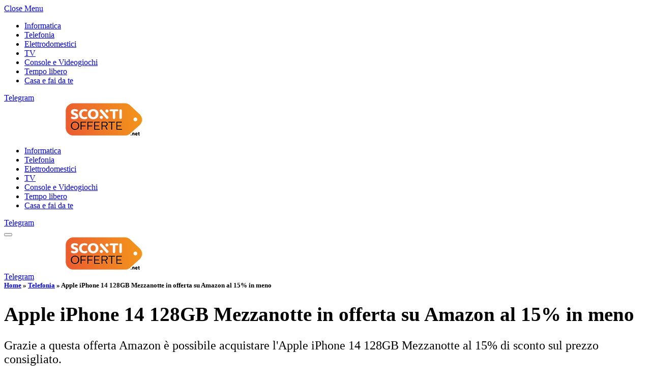

--- FILE ---
content_type: text/html; charset=UTF-8
request_url: https://scontiofferte.net/telefonia/apple-iphone-14-128gb-mezzanotte-in-offerta-su-amazon-al-15-in-meno/
body_size: 13079
content:

<!DOCTYPE html>
<html lang="it-IT" class="s-light site-s-light">

<head>

	<meta charset="UTF-8" />
	<meta name="viewport" content="width=device-width, initial-scale=1" />
	<meta name='robots' content='index, follow, max-image-preview:large, max-snippet:-1, max-video-preview:-1' />
<link rel="dns-prefetch" href="https://clickiocmp.com/" crossorigin />
<link rel="dns-prefetch" href="https://s.fluxtech.ai/" crossorigin />
<link rel="dns-prefetch" href="https://content.viralize.tv/" crossorigin />
<link rel="preload" href="//clickiocmp.com/t/consent_246122.js" as="script">
<link rel="preload" href="//s.fluxtech.ai/s/scontiofferte/flux.js" as="script">
<script async src="//clickiocmp.com/t/consent_246122.js"></script>

	<!-- This site is optimized with the Yoast SEO plugin v22.5 - https://yoast.com/wordpress/plugins/seo/ -->
	<title>Apple iPhone 14 128GB Mezzanotte in offerta su Amazon al 15% in meno | ScontiOfferte.net</title>
	<meta name="description" content="Grazie a questa offerta Amazon è possibile acquistare l&#039;Apple iPhone 14 128GB Mezzanotte al 15% di sconto sul prezzo consigliato." />
	<link rel="canonical" href="https://scontiofferte.net/telefonia/apple-iphone-14-128gb-mezzanotte-in-offerta-su-amazon-al-15-in-meno/" />
	<meta property="og:locale" content="it_IT" />
	<meta property="og:type" content="article" />
	<meta property="og:title" content="Apple iPhone 14 128GB Mezzanotte in offerta su Amazon al 15% in meno" />
	<meta property="og:description" content="Grazie a questa offerta Amazon è possibile acquistare l&#039;Apple iPhone 14 128GB Mezzanotte al 15% di sconto sul prezzo consigliato." />
	<meta property="og:url" content="https://scontiofferte.net/telefonia/apple-iphone-14-128gb-mezzanotte-in-offerta-su-amazon-al-15-in-meno/" />
	<meta property="og:site_name" content="ScontiOfferte.net" />
	<meta property="article:published_time" content="2023-03-09T16:36:44+00:00" />
	<meta property="og:image" content="https://scontiofferte.net/wp-content/uploads/2023/03/apple-iPhone-14-128GB-mezzanotte-scaled.jpg" />
	<meta property="og:image:width" content="2560" />
	<meta property="og:image:height" content="1440" />
	<meta property="og:image:type" content="image/jpeg" />
	<meta name="author" content="Gabriella Dabbene" />
	<meta name="twitter:card" content="summary_large_image" />
	<meta name="twitter:label1" content="Scritto da" />
	<meta name="twitter:data1" content="Gabriella Dabbene" />
	<meta name="twitter:label2" content="Tempo di lettura stimato" />
	<meta name="twitter:data2" content="2 minuti" />
	<script type="application/ld+json" class="yoast-schema-graph">{"@context":"https://schema.org","@graph":[{"@type":"WebPage","@id":"https://scontiofferte.net/telefonia/apple-iphone-14-128gb-mezzanotte-in-offerta-su-amazon-al-15-in-meno/","url":"https://scontiofferte.net/telefonia/apple-iphone-14-128gb-mezzanotte-in-offerta-su-amazon-al-15-in-meno/","name":"Apple iPhone 14 128GB Mezzanotte in offerta su Amazon al 15% in meno | ScontiOfferte.net","isPartOf":{"@id":"https://scontiofferte.net/#website"},"primaryImageOfPage":{"@id":"https://scontiofferte.net/telefonia/apple-iphone-14-128gb-mezzanotte-in-offerta-su-amazon-al-15-in-meno/#primaryimage"},"image":{"@id":"https://scontiofferte.net/telefonia/apple-iphone-14-128gb-mezzanotte-in-offerta-su-amazon-al-15-in-meno/#primaryimage"},"thumbnailUrl":"https://scontiofferte.net/wp-content/uploads/2023/03/apple-iPhone-14-128GB-mezzanotte-scaled.jpg","datePublished":"2023-03-09T16:36:44+00:00","dateModified":"2023-03-09T16:36:44+00:00","author":{"@id":"https://scontiofferte.net/#/schema/person/89d651da2a14bdfd153ee94ecea72885"},"description":"Grazie a questa offerta Amazon è possibile acquistare l'Apple iPhone 14 128GB Mezzanotte al 15% di sconto sul prezzo consigliato.","breadcrumb":{"@id":"https://scontiofferte.net/telefonia/apple-iphone-14-128gb-mezzanotte-in-offerta-su-amazon-al-15-in-meno/#breadcrumb"},"inLanguage":"it-IT","potentialAction":[{"@type":"ReadAction","target":["https://scontiofferte.net/telefonia/apple-iphone-14-128gb-mezzanotte-in-offerta-su-amazon-al-15-in-meno/"]}]},{"@type":"ImageObject","inLanguage":"it-IT","@id":"https://scontiofferte.net/telefonia/apple-iphone-14-128gb-mezzanotte-in-offerta-su-amazon-al-15-in-meno/#primaryimage","url":"https://scontiofferte.net/wp-content/uploads/2023/03/apple-iPhone-14-128GB-mezzanotte-scaled.jpg","contentUrl":"https://scontiofferte.net/wp-content/uploads/2023/03/apple-iPhone-14-128GB-mezzanotte-scaled.jpg","width":2560,"height":1440,"caption":"apple iPhone 14 128GB mezzanotte"},{"@type":"BreadcrumbList","@id":"https://scontiofferte.net/telefonia/apple-iphone-14-128gb-mezzanotte-in-offerta-su-amazon-al-15-in-meno/#breadcrumb","itemListElement":[{"@type":"ListItem","position":1,"name":"Home","item":"https://scontiofferte.net/"},{"@type":"ListItem","position":2,"name":"Telefonia","item":"https://scontiofferte.net/telefonia/"},{"@type":"ListItem","position":3,"name":"Apple iPhone 14 128GB Mezzanotte in offerta su Amazon al 15% in meno"}]},{"@type":"WebSite","@id":"https://scontiofferte.net/#website","url":"https://scontiofferte.net/","name":"ScontiOfferte.net","description":"Le migliori offerte online","potentialAction":[{"@type":"SearchAction","target":{"@type":"EntryPoint","urlTemplate":"https://scontiofferte.net/?s={search_term_string}"},"query-input":"required name=search_term_string"}],"inLanguage":"it-IT"},{"@type":"Person","@id":"https://scontiofferte.net/#/schema/person/89d651da2a14bdfd153ee94ecea72885","name":"Gabriella Dabbene","image":{"@type":"ImageObject","inLanguage":"it-IT","@id":"https://scontiofferte.net/#/schema/person/image/","url":"https://secure.gravatar.com/avatar/d75a1632dfd4ced1cc3062a55da05054?s=96&d=mm&r=g","contentUrl":"https://secure.gravatar.com/avatar/d75a1632dfd4ced1cc3062a55da05054?s=96&d=mm&r=g","caption":"Gabriella Dabbene"},"url":"https://scontiofferte.net/author/gabriella-dabbene/"}]}</script>
	<!-- / Yoast SEO plugin. -->


<link rel="alternate" type="application/rss+xml" title="ScontiOfferte.net &raquo; Feed" href="https://scontiofferte.net/feed/" />
<link rel="alternate" type="application/rss+xml" title="ScontiOfferte.net &raquo; Feed dei commenti" href="https://scontiofferte.net/comments/feed/" />
<link rel='stylesheet' id='wp-block-library-css' href='https://scontiofferte.net/wp-includes/css/dist/block-library/style.min.css?ver=6.4.3' type='text/css' media='all' />
<style id='classic-theme-styles-inline-css' type='text/css'>
/*! This file is auto-generated */
.wp-block-button__link{color:#fff;background-color:#32373c;border-radius:9999px;box-shadow:none;text-decoration:none;padding:calc(.667em + 2px) calc(1.333em + 2px);font-size:1.125em}.wp-block-file__button{background:#32373c;color:#fff;text-decoration:none}
</style>
<style id='global-styles-inline-css' type='text/css'>
body{--wp--preset--color--black: #000000;--wp--preset--color--cyan-bluish-gray: #abb8c3;--wp--preset--color--white: #ffffff;--wp--preset--color--pale-pink: #f78da7;--wp--preset--color--vivid-red: #cf2e2e;--wp--preset--color--luminous-vivid-orange: #ff6900;--wp--preset--color--luminous-vivid-amber: #fcb900;--wp--preset--color--light-green-cyan: #7bdcb5;--wp--preset--color--vivid-green-cyan: #00d084;--wp--preset--color--pale-cyan-blue: #8ed1fc;--wp--preset--color--vivid-cyan-blue: #0693e3;--wp--preset--color--vivid-purple: #9b51e0;--wp--preset--gradient--vivid-cyan-blue-to-vivid-purple: linear-gradient(135deg,rgba(6,147,227,1) 0%,rgb(155,81,224) 100%);--wp--preset--gradient--light-green-cyan-to-vivid-green-cyan: linear-gradient(135deg,rgb(122,220,180) 0%,rgb(0,208,130) 100%);--wp--preset--gradient--luminous-vivid-amber-to-luminous-vivid-orange: linear-gradient(135deg,rgba(252,185,0,1) 0%,rgba(255,105,0,1) 100%);--wp--preset--gradient--luminous-vivid-orange-to-vivid-red: linear-gradient(135deg,rgba(255,105,0,1) 0%,rgb(207,46,46) 100%);--wp--preset--gradient--very-light-gray-to-cyan-bluish-gray: linear-gradient(135deg,rgb(238,238,238) 0%,rgb(169,184,195) 100%);--wp--preset--gradient--cool-to-warm-spectrum: linear-gradient(135deg,rgb(74,234,220) 0%,rgb(151,120,209) 20%,rgb(207,42,186) 40%,rgb(238,44,130) 60%,rgb(251,105,98) 80%,rgb(254,248,76) 100%);--wp--preset--gradient--blush-light-purple: linear-gradient(135deg,rgb(255,206,236) 0%,rgb(152,150,240) 100%);--wp--preset--gradient--blush-bordeaux: linear-gradient(135deg,rgb(254,205,165) 0%,rgb(254,45,45) 50%,rgb(107,0,62) 100%);--wp--preset--gradient--luminous-dusk: linear-gradient(135deg,rgb(255,203,112) 0%,rgb(199,81,192) 50%,rgb(65,88,208) 100%);--wp--preset--gradient--pale-ocean: linear-gradient(135deg,rgb(255,245,203) 0%,rgb(182,227,212) 50%,rgb(51,167,181) 100%);--wp--preset--gradient--electric-grass: linear-gradient(135deg,rgb(202,248,128) 0%,rgb(113,206,126) 100%);--wp--preset--gradient--midnight: linear-gradient(135deg,rgb(2,3,129) 0%,rgb(40,116,252) 100%);--wp--preset--font-size--small: 13px;--wp--preset--font-size--medium: 20px;--wp--preset--font-size--large: 36px;--wp--preset--font-size--x-large: 42px;--wp--preset--spacing--20: 0.44rem;--wp--preset--spacing--30: 0.67rem;--wp--preset--spacing--40: 1rem;--wp--preset--spacing--50: 1.5rem;--wp--preset--spacing--60: 2.25rem;--wp--preset--spacing--70: 3.38rem;--wp--preset--spacing--80: 5.06rem;--wp--preset--shadow--natural: 6px 6px 9px rgba(0, 0, 0, 0.2);--wp--preset--shadow--deep: 12px 12px 50px rgba(0, 0, 0, 0.4);--wp--preset--shadow--sharp: 6px 6px 0px rgba(0, 0, 0, 0.2);--wp--preset--shadow--outlined: 6px 6px 0px -3px rgba(255, 255, 255, 1), 6px 6px rgba(0, 0, 0, 1);--wp--preset--shadow--crisp: 6px 6px 0px rgba(0, 0, 0, 1);}:where(.is-layout-flex){gap: 0.5em;}:where(.is-layout-grid){gap: 0.5em;}body .is-layout-flow > .alignleft{float: left;margin-inline-start: 0;margin-inline-end: 2em;}body .is-layout-flow > .alignright{float: right;margin-inline-start: 2em;margin-inline-end: 0;}body .is-layout-flow > .aligncenter{margin-left: auto !important;margin-right: auto !important;}body .is-layout-constrained > .alignleft{float: left;margin-inline-start: 0;margin-inline-end: 2em;}body .is-layout-constrained > .alignright{float: right;margin-inline-start: 2em;margin-inline-end: 0;}body .is-layout-constrained > .aligncenter{margin-left: auto !important;margin-right: auto !important;}body .is-layout-constrained > :where(:not(.alignleft):not(.alignright):not(.alignfull)){max-width: var(--wp--style--global--content-size);margin-left: auto !important;margin-right: auto !important;}body .is-layout-constrained > .alignwide{max-width: var(--wp--style--global--wide-size);}body .is-layout-flex{display: flex;}body .is-layout-flex{flex-wrap: wrap;align-items: center;}body .is-layout-flex > *{margin: 0;}body .is-layout-grid{display: grid;}body .is-layout-grid > *{margin: 0;}:where(.wp-block-columns.is-layout-flex){gap: 2em;}:where(.wp-block-columns.is-layout-grid){gap: 2em;}:where(.wp-block-post-template.is-layout-flex){gap: 1.25em;}:where(.wp-block-post-template.is-layout-grid){gap: 1.25em;}.has-black-color{color: var(--wp--preset--color--black) !important;}.has-cyan-bluish-gray-color{color: var(--wp--preset--color--cyan-bluish-gray) !important;}.has-white-color{color: var(--wp--preset--color--white) !important;}.has-pale-pink-color{color: var(--wp--preset--color--pale-pink) !important;}.has-vivid-red-color{color: var(--wp--preset--color--vivid-red) !important;}.has-luminous-vivid-orange-color{color: var(--wp--preset--color--luminous-vivid-orange) !important;}.has-luminous-vivid-amber-color{color: var(--wp--preset--color--luminous-vivid-amber) !important;}.has-light-green-cyan-color{color: var(--wp--preset--color--light-green-cyan) !important;}.has-vivid-green-cyan-color{color: var(--wp--preset--color--vivid-green-cyan) !important;}.has-pale-cyan-blue-color{color: var(--wp--preset--color--pale-cyan-blue) !important;}.has-vivid-cyan-blue-color{color: var(--wp--preset--color--vivid-cyan-blue) !important;}.has-vivid-purple-color{color: var(--wp--preset--color--vivid-purple) !important;}.has-black-background-color{background-color: var(--wp--preset--color--black) !important;}.has-cyan-bluish-gray-background-color{background-color: var(--wp--preset--color--cyan-bluish-gray) !important;}.has-white-background-color{background-color: var(--wp--preset--color--white) !important;}.has-pale-pink-background-color{background-color: var(--wp--preset--color--pale-pink) !important;}.has-vivid-red-background-color{background-color: var(--wp--preset--color--vivid-red) !important;}.has-luminous-vivid-orange-background-color{background-color: var(--wp--preset--color--luminous-vivid-orange) !important;}.has-luminous-vivid-amber-background-color{background-color: var(--wp--preset--color--luminous-vivid-amber) !important;}.has-light-green-cyan-background-color{background-color: var(--wp--preset--color--light-green-cyan) !important;}.has-vivid-green-cyan-background-color{background-color: var(--wp--preset--color--vivid-green-cyan) !important;}.has-pale-cyan-blue-background-color{background-color: var(--wp--preset--color--pale-cyan-blue) !important;}.has-vivid-cyan-blue-background-color{background-color: var(--wp--preset--color--vivid-cyan-blue) !important;}.has-vivid-purple-background-color{background-color: var(--wp--preset--color--vivid-purple) !important;}.has-black-border-color{border-color: var(--wp--preset--color--black) !important;}.has-cyan-bluish-gray-border-color{border-color: var(--wp--preset--color--cyan-bluish-gray) !important;}.has-white-border-color{border-color: var(--wp--preset--color--white) !important;}.has-pale-pink-border-color{border-color: var(--wp--preset--color--pale-pink) !important;}.has-vivid-red-border-color{border-color: var(--wp--preset--color--vivid-red) !important;}.has-luminous-vivid-orange-border-color{border-color: var(--wp--preset--color--luminous-vivid-orange) !important;}.has-luminous-vivid-amber-border-color{border-color: var(--wp--preset--color--luminous-vivid-amber) !important;}.has-light-green-cyan-border-color{border-color: var(--wp--preset--color--light-green-cyan) !important;}.has-vivid-green-cyan-border-color{border-color: var(--wp--preset--color--vivid-green-cyan) !important;}.has-pale-cyan-blue-border-color{border-color: var(--wp--preset--color--pale-cyan-blue) !important;}.has-vivid-cyan-blue-border-color{border-color: var(--wp--preset--color--vivid-cyan-blue) !important;}.has-vivid-purple-border-color{border-color: var(--wp--preset--color--vivid-purple) !important;}.has-vivid-cyan-blue-to-vivid-purple-gradient-background{background: var(--wp--preset--gradient--vivid-cyan-blue-to-vivid-purple) !important;}.has-light-green-cyan-to-vivid-green-cyan-gradient-background{background: var(--wp--preset--gradient--light-green-cyan-to-vivid-green-cyan) !important;}.has-luminous-vivid-amber-to-luminous-vivid-orange-gradient-background{background: var(--wp--preset--gradient--luminous-vivid-amber-to-luminous-vivid-orange) !important;}.has-luminous-vivid-orange-to-vivid-red-gradient-background{background: var(--wp--preset--gradient--luminous-vivid-orange-to-vivid-red) !important;}.has-very-light-gray-to-cyan-bluish-gray-gradient-background{background: var(--wp--preset--gradient--very-light-gray-to-cyan-bluish-gray) !important;}.has-cool-to-warm-spectrum-gradient-background{background: var(--wp--preset--gradient--cool-to-warm-spectrum) !important;}.has-blush-light-purple-gradient-background{background: var(--wp--preset--gradient--blush-light-purple) !important;}.has-blush-bordeaux-gradient-background{background: var(--wp--preset--gradient--blush-bordeaux) !important;}.has-luminous-dusk-gradient-background{background: var(--wp--preset--gradient--luminous-dusk) !important;}.has-pale-ocean-gradient-background{background: var(--wp--preset--gradient--pale-ocean) !important;}.has-electric-grass-gradient-background{background: var(--wp--preset--gradient--electric-grass) !important;}.has-midnight-gradient-background{background: var(--wp--preset--gradient--midnight) !important;}.has-small-font-size{font-size: var(--wp--preset--font-size--small) !important;}.has-medium-font-size{font-size: var(--wp--preset--font-size--medium) !important;}.has-large-font-size{font-size: var(--wp--preset--font-size--large) !important;}.has-x-large-font-size{font-size: var(--wp--preset--font-size--x-large) !important;}
.wp-block-navigation a:where(:not(.wp-element-button)){color: inherit;}
:where(.wp-block-post-template.is-layout-flex){gap: 1.25em;}:where(.wp-block-post-template.is-layout-grid){gap: 1.25em;}
:where(.wp-block-columns.is-layout-flex){gap: 2em;}:where(.wp-block-columns.is-layout-grid){gap: 2em;}
.wp-block-pullquote{font-size: 1.5em;line-height: 1.6;}
</style>
<link rel='stylesheet' id='gn-frontend-gnfollow-style-css' href='https://scontiofferte.net/wp-content/plugins/gn-publisher/assets/css/gn-frontend-gnfollow.min.css?ver=1.5.24' type='text/css' media='all' />
<link rel='stylesheet' id='smartmag-core-css' href='https://scontiofferte.net/wp-content/themes/smart-mag/style.css?ver=9.5.0' type='text/css' media='all' />
<style id='smartmag-core-inline-css' type='text/css'>
:root { --c-main: #dd8500;
--c-main-rgb: 221,133,0; }
.s-light { --body-color: #000000; --c-excerpts: #000000; }
.post-content { color: #000000; }
.post-title { --c-headings: #000000; }
.breadcrumbs { font-size: 13px; font-weight: 600; }
.smart-head-main { --c-shadow: rgba(0,0,0,0.05); }
.smart-head-main .smart-head-top { --head-h: 34px; }
.smart-head-main .smart-head-mid { --head-h: 76px; }
.smart-head-main .smart-head-bot { border-top-width: 0px; }
.smart-head-main .spc-social { --c-spc-social-hov: #f2f2f2; --spc-social-space: 5px; }
.smart-head-main { --c-search-icon: #f4ab00; }
.smart-head-mobile { --c-search-icon: #f4ab00; }
.smart-head-main { --c-hamburger: #f4ab00; }
.smart-head-mobile { --c-hamburger: #f4ab00; }
.main-footer .lower-footer { background-color: #f4ab00; }
.lower-footer { color: #000000; }
.post-meta { --p-meta-sep-pad: 5px; }
.post-meta .meta-item:before { transform: scale(0.85); }
.site-s-light .entry-content { color: #000000; }
.entry-content { --c-a: #dd0000; }
.site-s-light .s-head-modern .sub-title { color: #000000; }
.s-head-large .post-title { font-size: 39px; }
.s-head-large .sub-title { font-size: 24px; }
@media (min-width: 768px) and (max-width: 940px) { .s-head-large .sub-title { font-size: 24px; } }
@media (max-width: 767px) { .s-head-large .post-title { font-size: 32px; }
.s-head-large .sub-title { font-size: 24px; } }


</style>
<link rel='stylesheet' id='smartmag-magnific-popup-css' href='https://scontiofferte.net/wp-content/themes/smart-mag/css/lightbox.css?ver=9.5.0' type='text/css' media='all' />
<link rel='stylesheet' id='smartmag-icons-css' href='https://scontiofferte.net/wp-content/themes/smart-mag/css/icons/icons.css?ver=9.5.0' type='text/css' media='all' />
<script type="text/javascript" src="https://scontiofferte.net/wp-includes/js/jquery/jquery.min.js?ver=3.7.1" id="jquery-core-js"></script>
<script type="text/javascript" src="https://scontiofferte.net/wp-includes/js/jquery/jquery-migrate.min.js?ver=3.4.1" id="jquery-migrate-js"></script>
<link rel="https://api.w.org/" href="https://scontiofferte.net/wp-json/" /><link rel="alternate" type="application/json" href="https://scontiofferte.net/wp-json/wp/v2/posts/622" /><link rel='shortlink' href='https://scontiofferte.net/?p=622' />
<link rel="alternate" type="application/json+oembed" href="https://scontiofferte.net/wp-json/oembed/1.0/embed?url=https%3A%2F%2Fscontiofferte.net%2Ftelefonia%2Fapple-iphone-14-128gb-mezzanotte-in-offerta-su-amazon-al-15-in-meno%2F" />
<link rel="alternate" type="text/xml+oembed" href="https://scontiofferte.net/wp-json/oembed/1.0/embed?url=https%3A%2F%2Fscontiofferte.net%2Ftelefonia%2Fapple-iphone-14-128gb-mezzanotte-in-offerta-su-amazon-al-15-in-meno%2F&#038;format=xml" />
<style>
	.youtube-facade>.loader{
		display:inline-block;
		width:80px;
		height:80px;
	}
	.youtube-facade>.loader:after{
		content:" ";
		display:block;
		width:64px;
		height:64px;
		margin:8px;
		border-radius:50%;
		border:6px solid #fff;
		border-color:#fff transparent #fff transparent;
		animation:lds-dual-ring 1.2s linear infinite;
	}
	@keyframes lds-dual-ring{
		0%{ transform:rotate(0deg); }
		100%{ transform:rotate(360deg); }
	}
	.youtube-facade{
		width:100%;
		aspect-ratio:16/9;
		height:auto;
		background-repeat:no-repeat;
		background-size:cover;
		background-position:center;
		display:flex;
		align-items:center;
		justify-content:center;
	}
	.youtube-facade>iframe{
		width:100%;
		aspect-ratio:16/9;
		height:auto;
	}
</style>
<style>
	.facebook-facade>.loader{
		display:inline-block;
		width:80px;
		height:80px;
	}
	.facebook-facade>.loader:after{
		content:" ";
		display:block;
		width:64px;
		height:64px;
		margin:8px;
		border-radius:50%;
		border:6px solid #fff;
		border-color:#fff transparent #fff transparent;
		animation:lds-dual-ring 1.2s linear infinite;
	}
	@keyframes lds-dual-ring{
		0%{ transform:rotate(0deg); }
		100%{ transform:rotate(360deg); }
	}
	.facebook-facade{
		width:100%;
		height:800px;
		background-repeat:no-repeat;
		background-size:cover;
		background-position:center;
		/*display:flex;*/
		align-items:center;
		justify-content:center;
	}
	.facebook-facade>iframe{
		width:100%;
		height:800px;
	}
</style>

<script>window.pushMST_config={"vapidPK":"BGbMe3VN27TLovF2hkNyFyisiERxwRYhXi0cS38vXKWWCDbu5OkfnF9aTOTZl1k8g_ukFiCZDGPHIaatOg4E0fg","enableOverlay":true,"swPath":"/sw.js","i18n":{}};
  var pushmasterTag = document.createElement('script');
  pushmasterTag.src = "https://cdn.pushmaster-cdn.xyz/scripts/publishers/6626284f97e31200083f192b/SDK.js";
  pushmasterTag.setAttribute('defer','');

  var firstScriptTag = document.getElementsByTagName('script')[0];
  firstScriptTag.parentNode.insertBefore(pushmasterTag, firstScriptTag);
</script>


		<script>
		var BunyadSchemeKey = 'bunyad-scheme';
		(() => {
			const d = document.documentElement;
			const c = d.classList;
			var scheme = localStorage.getItem(BunyadSchemeKey);
			
			if (scheme) {
				d.dataset.origClass = c;
				scheme === 'dark' ? c.remove('s-light', 'site-s-light') : c.remove('s-dark', 'site-s-dark');
				c.add('site-s-' + scheme, 's-' + scheme);
			}
		})();
		</script>
		<meta name="generator" content="Elementor 3.18.3; features: e_dom_optimization, e_optimized_assets_loading, e_optimized_css_loading, additional_custom_breakpoints, block_editor_assets_optimize, e_image_loading_optimization; settings: css_print_method-external, google_font-enabled, font_display-swap">
<link rel="icon" href="https://scontiofferte.net/wp-content/uploads/2023/02/cropped-1000x1000-A-32x32.png" sizes="32x32" />
<link rel="icon" href="https://scontiofferte.net/wp-content/uploads/2023/02/cropped-1000x1000-A-192x192.png" sizes="192x192" />
<link rel="apple-touch-icon" href="https://scontiofferte.net/wp-content/uploads/2023/02/cropped-1000x1000-A-180x180.png" />
<meta name="msapplication-TileImage" content="https://scontiofferte.net/wp-content/uploads/2023/02/cropped-1000x1000-A-270x270.png" />
		<style type="text/css" id="wp-custom-css">
			#csdb_movie_title {
display:none;
visibility:hidden;
}
#csdb_movie {
  border: 0px solid #ccc;
  border-collapse: collapse;
  margin: 0;
  padding: 0;
  width: 100%;
  #csdb_movie-layout: fixed;
}

#csdb_movie caption {
  font-size: 1.5em;
  margin: .5em 0 .75em;
}

#csdb_movie tr {
  background-color: #f8f8f8;
  border: 1px solid #ddd;
  padding: .35em;
}

#csdb_movie th,
#csdb_movie td {
  padding: .625em;
  text-align: center;
}

#csdb_movie thead th {
    background-color: #DD8500;
    color: #FFF;  
}

#csdb_movie th {
  font-size: .85em;
  letter-spacing: .1em;
  text-transform: uppercase;
}

@media screen and (max-width: 600px) {  
#csdb_movie_title {
display:block;
visibility:visible;
	color:#DD8500;
	font-weight:bold;
font-size: 1.2em; 
}

  #csdb_movie thead {
    visibility: hidden;
    height: 0;
    position: absolute;
  }
 
  #csdb_movie tr {
    display: block;
    margin-bottom: .625em;
  }
 
  #csdb_movie td {
    border: 0px solid;
    border-bottom: none;
    display: block;
    font-size: .8em;
    text-align: right;
  }
 
  #csdb_movie td::before {
    content: attr(data-label);
    float: left;
    font-weight: bold;
    text-transform: uppercase;
  }
 
#csdb_movie tbody td:first-child {
font-weight:bold;
font-size: 1.2em;  
text-align: left;
}

  #csdb_movie td:last-child {
    border-bottom: 0px solid;
  }
}		</style>
		

</head>

<body class="post-template-default single single-post postid-622 single-format-standard right-sidebar post-layout-large post-cat-4 has-lb has-lb-sm layout-normal elementor-default elementor-kit-29">

    <style media="all">
        #flx-sticky {
            display: none
        }
    
        @media only screen and (max-width:600px) {
            BODY {
                margin-top: 100px !important
            }
    
            div#flx-sticky {
                display: flex;
                position: fixed;
                top: 0;
                width: 100%;
                z-index: 1001;
                display: flex;
                flex-direction: column;
                transition: fadeOut 0.5s ease;
                flex-wrap: nowrap;
                justify-content: flex-end;
                align-items: flex-end;
            }
    
            div.flx-sticky-container {
                width: 100%;
                height: 100px;
                min-height: 100px;
                overflow: hidden;
                background-color: #fafafa;
                border-bottom: 1px solid #e8eef9;
                display: flex;
                flex-direction: column;
            }
    
            div.flx-320x100 {
                margin: 0 auto;
                width: 100%;
                height: 100px;
                min-height: 100px;
                display: flex;
                justify-content: center;
                align-items: center;
            }
    
            .flx-sticky-close {
                margin-left: auto;
                order: 2;
                height: 24px;
                width: 24px;
                color: #123;
                line-height: 1.3rem;
                cursor: pointer;
                text-align: center;
                border-left: 1px solid #e8eef9;
                border-bottom: 1px solid #e8eef9;
                background-color: #fafafa;
                border-radius: 0 0 0 3px;
                display: inline-block;
                margin-top: -2px;
            }
        }
    </style>

    <div id="flx-sticky" class="flx-sticky">
        <div class="flx-sticky-container">
            <div id='flx-skin-mob'></div>
        </div>
        <span class="flx-sticky-close" onclick="stickyClose()">X</span>
    </div>

    <script>
        function stickyClose() {
            document.body.style.cssText = 'margin-top: 0 !important';
            var stickyElement = document.getElementById('flx-sticky');
            if (stickyElement) {
                stickyElement.style.display = 'none';
            }
        }
    </script>
    

<div class="main-wrap">

	
<div class="off-canvas-backdrop"></div>
<div class="mobile-menu-container off-canvas hide-widgets-sm hide-menu-lg" id="off-canvas">

	<div class="off-canvas-head">
		<a href="#" class="close">
			<span class="visuallyhidden">Close Menu</span>
			<i class="tsi tsi-times"></i>
		</a>

		<div class="ts-logo">
					</div>
	</div>

	<div class="off-canvas-content">

		
			<ul id="menu-main-menu" class="mobile-menu"><li id="menu-item-75" class="menu-item menu-item-type-taxonomy menu-item-object-category menu-item-75"><a href="https://scontiofferte.net/informatica/">Informatica</a></li>
<li id="menu-item-76" class="menu-item menu-item-type-taxonomy menu-item-object-category current-post-ancestor current-menu-parent current-post-parent menu-item-76"><a href="https://scontiofferte.net/telefonia/">Telefonia</a></li>
<li id="menu-item-74" class="menu-item menu-item-type-taxonomy menu-item-object-category menu-item-74"><a href="https://scontiofferte.net/elettrodomestici/">Elettrodomestici</a></li>
<li id="menu-item-78" class="menu-item menu-item-type-taxonomy menu-item-object-category menu-item-78"><a href="https://scontiofferte.net/tv/">TV</a></li>
<li id="menu-item-73" class="menu-item menu-item-type-taxonomy menu-item-object-category menu-item-73"><a href="https://scontiofferte.net/console-e-videogiochi/">Console e Videogiochi</a></li>
<li id="menu-item-77" class="menu-item menu-item-type-taxonomy menu-item-object-category menu-item-77"><a href="https://scontiofferte.net/tempo-libero/">Tempo libero</a></li>
<li id="menu-item-72" class="menu-item menu-item-type-taxonomy menu-item-object-category menu-item-72"><a href="https://scontiofferte.net/casa-e-fai-da-te/">Casa e fai da te</a></li>
</ul>
		
		
		
		<div class="spc-social-block spc-social spc-social-b smart-head-social">
		
			
				<a href="https://t.me/sconti_offerte_amazonit" class="link service s-telegram" target="_blank" rel="nofollow noopener">
					<i class="icon tsi tsi-telegram"></i>					<span class="visuallyhidden">Telegram</span>
				</a>
									
			
		</div>

		
	</div>

</div>
<div class="smart-head smart-head-a smart-head-main" id="smart-head" data-sticky="auto" data-sticky-type="smart" data-sticky-full>
	
	<div class="smart-head-row smart-head-mid smart-head-row-3 is-light has-center-nav smart-head-row-full">

		<div class="inner full">

							
				<div class="items items-left ">
					<a href="https://scontiofferte.net/" title="ScontiOfferte.net" rel="home" class="logo-link ts-logo logo-is-image">
		<span>
			
				
					<img loading="lazy" src="https://scontiofferte.net/wp-content/uploads/2023/02/400x66-A.png" class="logo-image" alt="ScontiOfferte.net" width="400" height="66"/>
									 
					</span>
	</a>				</div>

							
				<div class="items items-center ">
					<div class="nav-wrap">
		<nav class="navigation navigation-main nav-hov-a">
			<ul id="menu-main-menu-1" class="menu"><li class="menu-item menu-item-type-taxonomy menu-item-object-category menu-cat-2 menu-item-75"><a href="https://scontiofferte.net/informatica/">Informatica</a></li>
<li class="menu-item menu-item-type-taxonomy menu-item-object-category current-post-ancestor current-menu-parent current-post-parent menu-cat-4 menu-item-76"><a href="https://scontiofferte.net/telefonia/">Telefonia</a></li>
<li class="menu-item menu-item-type-taxonomy menu-item-object-category menu-cat-3 menu-item-74"><a href="https://scontiofferte.net/elettrodomestici/">Elettrodomestici</a></li>
<li class="menu-item menu-item-type-taxonomy menu-item-object-category menu-cat-5 menu-item-78"><a href="https://scontiofferte.net/tv/">TV</a></li>
<li class="menu-item menu-item-type-taxonomy menu-item-object-category menu-cat-6 menu-item-73"><a href="https://scontiofferte.net/console-e-videogiochi/">Console e Videogiochi</a></li>
<li class="menu-item menu-item-type-taxonomy menu-item-object-category menu-cat-8 menu-item-77"><a href="https://scontiofferte.net/tempo-libero/">Tempo libero</a></li>
<li class="menu-item menu-item-type-taxonomy menu-item-object-category menu-cat-7 menu-item-72"><a href="https://scontiofferte.net/casa-e-fai-da-te/">Casa e fai da te</a></li>
</ul>		</nav>
	</div>
				</div>

							
				<div class="items items-right ">
				
		<div class="spc-social-block spc-social spc-social-a smart-head-social">
		
			
				<a href="https://t.me/sconti_offerte_amazonit" class="link service s-telegram" target="_blank" rel="nofollow noopener">
					<i class="icon tsi tsi-telegram"></i>					<span class="visuallyhidden">Telegram</span>
				</a>
									
			
		</div>

		

	<a href="#" class="search-icon has-icon-only is-icon" title="Cerca">
		<i class="tsi tsi-search"></i>
	</a>

				</div>

						
		</div>
	</div>

	</div>
<div class="smart-head smart-head-a smart-head-mobile" id="smart-head-mobile">
	
	<div class="smart-head-row smart-head-mid smart-head-row-3 is-light smart-head-row-full">

		<div class="inner wrap">

							
				<div class="items items-left ">
				
<button class="offcanvas-toggle has-icon" type="button" aria-label="Menu">
	<span class="hamburger-icon hamburger-icon-a">
		<span class="inner"></span>
	</span>
</button>				</div>

							
				<div class="items items-center ">
					<a href="https://scontiofferte.net/" title="ScontiOfferte.net" rel="home" class="logo-link ts-logo logo-is-image">
		<span>
			
				
					<img loading="lazy" src="https://scontiofferte.net/wp-content/uploads/2023/02/400x66-A.png" class="logo-image" alt="ScontiOfferte.net" width="400" height="66"/>
									 
					</span>
	</a>				</div>

							
				<div class="items items-right ">
				

	<a href="#" class="search-icon has-icon-only is-icon" title="Cerca">
		<i class="tsi tsi-search"></i>
	</a>


		<div class="spc-social-block spc-social spc-social-a smart-head-social">
		
			
				<a href="https://t.me/sconti_offerte_amazonit" class="link service s-telegram" target="_blank" rel="nofollow noopener">
					<i class="icon tsi tsi-telegram"></i>					<span class="visuallyhidden">Telegram</span>
				</a>
									
			
		</div>

						</div>

						
		</div>
	</div>

	</div>
<nav class="breadcrumbs is-full-width breadcrumbs-a" id="breadcrumb"><div class="inner ts-contain "><span><span><a href="https://scontiofferte.net/">Home</a></span> » <span><a href="https://scontiofferte.net/telefonia/">Telefonia</a></span> » <span class="breadcrumb_last" aria-current="page">Apple iPhone 14 128GB Mezzanotte in offerta su Amazon al 15% in meno</span></span></div></nav>
<div class="main ts-contain cf right-sidebar">
	
		
	<div class="the-post-header s-head-modern s-head-large">
	<div class="post-meta post-meta-a post-meta-left post-meta-single has-below"><h1 class="is-title post-title">Apple iPhone 14 128GB Mezzanotte in offerta su Amazon al 15% in meno</h1><div class="sub-title">Grazie a questa offerta Amazon è possibile acquistare l'Apple iPhone 14 128GB Mezzanotte al 15% di sconto sul prezzo consigliato.</div><div class="post-meta-items meta-below has-author-img"><span class="meta-item post-author has-img"><img loading="lazy" alt='Gabriella Dabbene' src='https://secure.gravatar.com/avatar/d75a1632dfd4ced1cc3062a55da05054?s=32&#038;d=mm&#038;r=g' srcset='https://secure.gravatar.com/avatar/d75a1632dfd4ced1cc3062a55da05054?s=64&#038;d=mm&#038;r=g 2x' class='avatar avatar-32 photo' height='32' width='32' decoding='async'/><span class="by">Di</span> <a href="https://scontiofferte.net/author/gabriella-dabbene/" title="Articoli scritti da Gabriella Dabbene" rel="author">Gabriella Dabbene</a></span><span class="meta-item has-next-icon date"><time class="post-date" datetime="2023-03-09T17:36:44+01:00">9 Marzo 2023</time></span><span class="meta-item read-time has-icon"><i class="tsi tsi-clock"></i>2 min lettura</span></div></div>
	<div class="post-share post-share-b spc-social-colors  post-share-b1">

				
		
				
			<a href="https://www.facebook.com/sharer.php?u=https%3A%2F%2Fscontiofferte.net%2Ftelefonia%2Fapple-iphone-14-128gb-mezzanotte-in-offerta-su-amazon-al-15-in-meno%2F" class="cf service s-facebook service-lg" 
				title="Condividi su Facebook" target="_blank" rel="nofollow noopener">
				<i class="tsi tsi-tsi tsi-facebook"></i>
				<span class="label">Facebook</span>
							</a>
				
				
			<a href="https://twitter.com/intent/tweet?url=https%3A%2F%2Fscontiofferte.net%2Ftelefonia%2Fapple-iphone-14-128gb-mezzanotte-in-offerta-su-amazon-al-15-in-meno%2F&#038;text=Apple%20iPhone%2014%20128GB%20Mezzanotte%20in%20offerta%20su%20Amazon%20al%2015%25%20in%20meno" class="cf service s-twitter service-lg" 
				title="Share on X (Twitter)" target="_blank" rel="nofollow noopener">
				<i class="tsi tsi-tsi tsi-twitter"></i>
				<span class="label">Twitter</span>
							</a>
				
				
			<a href="https://wa.me/?text=Apple%20iPhone%2014%20128GB%20Mezzanotte%20in%20offerta%20su%20Amazon%20al%2015%25%20in%20meno%20https%3A%2F%2Fscontiofferte.net%2Ftelefonia%2Fapple-iphone-14-128gb-mezzanotte-in-offerta-su-amazon-al-15-in-meno%2F" class="cf service s-whatsapp service-lg" 
				title="Condividi su WhatsApp" target="_blank" rel="nofollow noopener">
				<i class="tsi tsi-tsi tsi-whatsapp"></i>
				<span class="label">WhatsApp</span>
							</a>
				
				
			<a href="https://t.me/share/url?url=https%3A%2F%2Fscontiofferte.net%2Ftelefonia%2Fapple-iphone-14-128gb-mezzanotte-in-offerta-su-amazon-al-15-in-meno%2F&#038;title=Apple%20iPhone%2014%20128GB%20Mezzanotte%20in%20offerta%20su%20Amazon%20al%2015%25%20in%20meno" class="cf service s-telegram service-lg" 
				title="Condividi su Telegram" target="_blank" rel="nofollow noopener">
				<i class="tsi tsi-tsi tsi-telegram"></i>
				<span class="label">Telegram</span>
							</a>
				
		
				
		
				
	</div>

	
	
</div>
<div class="ts-row has-s-large-bot">
	<div class="col-8 main-content s-post-contain">

		
					<div class="single-featured">	
	<div class="featured">
				
			<figure class="image-link media-ratio ar-bunyad-main"><img loading="lazy" fetchpriority="high" width="788" height="515" src="https://scontiofferte.net/wp-content/uploads/2023/03/apple-iPhone-14-128GB-mezzanotte-1024x576.jpg" class="attachment-bunyad-main size-bunyad-main no-lazy skip-lazy wp-post-image" alt="apple iPhone 14 128GB mezzanotte" sizes="(max-width: 788px) 100vw, 788px" title="Apple iPhone 14 128GB Mezzanotte in offerta su Amazon al 15% in meno" decoding="async" srcset="https://scontiofferte.net/wp-content/uploads/2023/03/apple-iPhone-14-128GB-mezzanotte-1024x576.jpg 1024w, https://scontiofferte.net/wp-content/uploads/2023/03/apple-iPhone-14-128GB-mezzanotte-1536x864.jpg 1536w, https://scontiofferte.net/wp-content/uploads/2023/03/apple-iPhone-14-128GB-mezzanotte-2048x1152.jpg 2048w, https://scontiofferte.net/wp-content/uploads/2023/03/apple-iPhone-14-128GB-mezzanotte-1200x675.jpg 1200w" /></figure>		
						
			</div>

	</div>
		
		<div class="the-post s-post-large">

			<article id="post-622" class="post-622 post type-post status-publish format-standard has-post-thumbnail category-telefonia">
				
<div class="post-content-wrap has-share-float">
						<div class="post-share-float share-float-b is-hidden spc-social-colors spc-social-colored">
	<div class="inner">
					<span class="share-text">CONDIVIDI</span>
		
		<div class="services">
					
				
			<a href="https://www.facebook.com/sharer.php?u=https%3A%2F%2Fscontiofferte.net%2Ftelefonia%2Fapple-iphone-14-128gb-mezzanotte-in-offerta-su-amazon-al-15-in-meno%2F" class="cf service s-facebook" target="_blank" title="Facebook" rel="nofollow noopener">
				<i class="tsi tsi-facebook"></i>
				<span class="label">Facebook</span>

							</a>
				
				
			<a href="https://twitter.com/intent/tweet?url=https%3A%2F%2Fscontiofferte.net%2Ftelefonia%2Fapple-iphone-14-128gb-mezzanotte-in-offerta-su-amazon-al-15-in-meno%2F&text=Apple%20iPhone%2014%20128GB%20Mezzanotte%20in%20offerta%20su%20Amazon%20al%2015%25%20in%20meno" class="cf service s-twitter" target="_blank" title="Twitter" rel="nofollow noopener">
				<i class="tsi tsi-twitter"></i>
				<span class="label">Twitter</span>

							</a>
				
				
			<a href="https://t.me/share/url?url=https%3A%2F%2Fscontiofferte.net%2Ftelefonia%2Fapple-iphone-14-128gb-mezzanotte-in-offerta-su-amazon-al-15-in-meno%2F&title=Apple%20iPhone%2014%20128GB%20Mezzanotte%20in%20offerta%20su%20Amazon%20al%2015%25%20in%20meno" class="cf service s-telegram" target="_blank" title="Telegram" rel="nofollow noopener">
				<i class="tsi tsi-telegram"></i>
				<span class="label">Telegram</span>

							</a>
				
				
			<a href="https://wa.me/?text=Apple%20iPhone%2014%20128GB%20Mezzanotte%20in%20offerta%20su%20Amazon%20al%2015%25%20in%20meno%20https%3A%2F%2Fscontiofferte.net%2Ftelefonia%2Fapple-iphone-14-128gb-mezzanotte-in-offerta-su-amazon-al-15-in-meno%2F" class="cf service s-whatsapp" target="_blank" title="WhatsApp" rel="nofollow noopener">
				<i class="tsi tsi-whatsapp"></i>
				<span class="label">WhatsApp</span>

							</a>
				
				
			<a href="/cdn-cgi/l/email-protection#[base64]" class="cf service s-email" target="_blank" title="Email" rel="nofollow noopener">
				<i class="tsi tsi-envelope-o"></i>
				<span class="label">Email</span>

							</a>
				
		
					
		</div>
	</div>		
</div>
			
	<div class="post-content cf entry-content content-spacious">

		
				
		<p>Quest&#8217;<strong>offerta Amazon</strong> di oggi ci permette di acquistare l&#8217;<strong>Apple iPhone 14 128GB Mezzanotte</strong> al prezzo di 879,00€, con uno sconto del 15% rispetto al prezzo consigliato di 1.029,00 e un risparmio di 150€ in totale. <a href="https://www.amazon.it/Apple-iPhone-14-128-Mezzanotte/dp/B0BDKBLF8C?tag=scontioffertenet-gb-21">Il prodotto è disponibile a questo indirizzo</a>, e verrà venduto e spedito da Amazon.it; la disponibilità è immediata e la consegna gratuita.</p>
<p>L&#8217;<strong>Apple iPhone 14</strong> non ha bisogno di presentazioni: sin dalla sua uscita si è rivelato una vera e propria garanzia di efficienza e durevolezza nel tempo. Il dispositivo pesa soltanto 172 grammi ed è resistente a polvere e schizzi d&#8217;acqua; il rivestimento in vetro Ceramic Shield protegge da urti e cadute il comodo display Super Retina XDR con ProMotion da 6.1 pollici. Sono presenti varie funzioni di sicurezza, dal rilevamento incidenti tramite GPS alla possibilità di effettuare chiamate di emergenza.</p>
<p>Il chip A15 Bionic con GPU 5-core consente un uso anche intenso e prolungato senza cali di performance, e grazie alla batteria a lunga durata sono possibili fino a 20 ore di riproduzione video o 16 di riproduzione streaming; la funzione di ricarica veloce recupererà fino al 50% della carica in 30 minuti. La fotocamera frontale è dotata di due sensori (grandangolo e ultra-grandangolo) da 12 megapixel: essa permette di scattare foto di qualità ottimale con qualsiasi tipo di luce e registrare video in 4K Dolby Vision HDR fino a 30 fps, con la modalità Cinema; è presente anche la modalità Azione che conferisce più stabilità alle riprese. La fotocamera anteriore è una TrueDepth da 12 megapixel con modalità ritratto e controllo profondità.</p>
Con le promozioni di Amazon il risparmio è assicurato, ma gli sconti possono durare poco: per essere aggiornati in tempo reale sulle ultime migliori offerte disponibili, <a href="https://t.me/sconti_offerte_amazonit">ecco il Canale Telegram gratuito dedicato</a>!
				
		
		
		
	</div>
</div>
	
			</article>

			
	
	<div class="post-share-bot">
		<span class="info">Condividi.</span>
		
		<span class="share-links spc-social spc-social-colors spc-social-bg">

			
			
				<a href="https://www.facebook.com/sharer.php?u=https%3A%2F%2Fscontiofferte.net%2Ftelefonia%2Fapple-iphone-14-128gb-mezzanotte-in-offerta-su-amazon-al-15-in-meno%2F" class="service s-facebook tsi tsi-facebook" 
					title="Condividi su Facebook" target="_blank" rel="nofollow noopener">
					<span class="visuallyhidden">Facebook</span>

									</a>
					
			
				<a href="https://twitter.com/intent/tweet?url=https%3A%2F%2Fscontiofferte.net%2Ftelefonia%2Fapple-iphone-14-128gb-mezzanotte-in-offerta-su-amazon-al-15-in-meno%2F&#038;text=Apple%20iPhone%2014%20128GB%20Mezzanotte%20in%20offerta%20su%20Amazon%20al%2015%25%20in%20meno" class="service s-twitter tsi tsi-twitter" 
					title="Share on X (Twitter)" target="_blank" rel="nofollow noopener">
					<span class="visuallyhidden">Twitter</span>

									</a>
					
			
				<a href="https://t.me/share/url?url=https%3A%2F%2Fscontiofferte.net%2Ftelefonia%2Fapple-iphone-14-128gb-mezzanotte-in-offerta-su-amazon-al-15-in-meno%2F&#038;title=Apple%20iPhone%2014%20128GB%20Mezzanotte%20in%20offerta%20su%20Amazon%20al%2015%25%20in%20meno" class="service s-telegram tsi tsi-telegram" 
					title="Condividi su Telegram" target="_blank" rel="nofollow noopener">
					<span class="visuallyhidden">Telegram</span>

									</a>
					
			
				<a href="https://wa.me/?text=Apple%20iPhone%2014%20128GB%20Mezzanotte%20in%20offerta%20su%20Amazon%20al%2015%25%20in%20meno%20https%3A%2F%2Fscontiofferte.net%2Ftelefonia%2Fapple-iphone-14-128gb-mezzanotte-in-offerta-su-amazon-al-15-in-meno%2F" class="service s-whatsapp tsi tsi-whatsapp" 
					title="Condividi su WhatsApp" target="_blank" rel="nofollow noopener">
					<span class="visuallyhidden">WhatsApp</span>

									</a>
					
			
			
		</span>
	</div>
	


	<section class="navigate-posts">
	
		<div class="previous">
					<span class="main-color title"><i class="tsi tsi-chevron-left"></i> Articolo precedente</span><span class="link"><a href="https://scontiofferte.net/telefonia/samsung-galaxy-s22-ultra-512gb-in-offerta-su-amazon-al-26-risparmi-ben-390-euro/" rel="prev">Samsung Galaxy S22 Ultra 512GB in offerta su Amazon al 26%: risparmi ben 390 euro</a></span>
				</div>
		<div class="next">
					<span class="main-color title">Articolo successivo <i class="tsi tsi-chevron-right"></i></span><span class="link"><a href="https://scontiofferte.net/telefonia/apple-ipad-air-2022-64gb-grigio-siderale-in-offerta-su-amazon-risparmi-140-euro/" rel="next">Apple iPad Air 2022 64GB Grigio Siderale in offerta su Amazon: risparmi 140 euro</a></span>
				</div>		
	</section>



	<section class="related-posts">
							
							
				<div class="block-head block-head-ac block-head-e block-head-e1 is-left">

					<h4 class="heading">Potrebbero interessarti anche:</h4>					
									</div>
				
			
				<section class="block-wrap block-grid cols-gap-sm mb-none" data-id="1">

				
			<div class="block-content">
					
	<div class="loop loop-grid loop-grid-sm grid grid-3 md:grid-2 xs:grid-1">

					
<article class="l-post grid-post grid-sm-post">

	
			<div class="media">

		
			<a href="https://scontiofferte.net/telefonia/iphone-prezzi-dimezzati-per-natale-modello-ultra-moderno-ad-un-costo-imbattibile/" class="image-link media-ratio ratio-16-9" title="IPhone, prezzi dimezzati per Natale: modello ultra moderno ad un costo imbattibile"><img loading="lazy" width="377" height="212" src="https://scontiofferte.net/wp-content/uploads/2025/12/iPhone-16-12-2025-scontiofferte.net-1-450x253.jpg" class="attachment-bunyad-medium size-bunyad-medium wp-post-image" alt="Amazon iPhone scontati" sizes="(max-width: 377px) 100vw, 377px" title="IPhone, prezzi dimezzati per Natale: modello ultra moderno ad un costo imbattibile" decoding="async" srcset="https://scontiofferte.net/wp-content/uploads/2025/12/iPhone-16-12-2025-scontiofferte.net-1-450x253.jpg 450w, https://scontiofferte.net/wp-content/uploads/2025/12/iPhone-16-12-2025-scontiofferte.net-1-300x169.jpg 300w, https://scontiofferte.net/wp-content/uploads/2025/12/iPhone-16-12-2025-scontiofferte.net-1-1024x576.jpg 1024w, https://scontiofferte.net/wp-content/uploads/2025/12/iPhone-16-12-2025-scontiofferte.net-1-768x432.jpg 768w, https://scontiofferte.net/wp-content/uploads/2025/12/iPhone-16-12-2025-scontiofferte.net-1-150x84.jpg 150w, https://scontiofferte.net/wp-content/uploads/2025/12/iPhone-16-12-2025-scontiofferte.net-1-1200x675.jpg 1200w, https://scontiofferte.net/wp-content/uploads/2025/12/iPhone-16-12-2025-scontiofferte.net-1.jpg 1280w" /></a>			
			
			
			
		
		</div>
	

	
		<div class="content">

			<div class="post-meta post-meta-a"><h2 class="is-title post-title"><a href="https://scontiofferte.net/telefonia/iphone-prezzi-dimezzati-per-natale-modello-ultra-moderno-ad-un-costo-imbattibile/">IPhone, prezzi dimezzati per Natale: modello ultra moderno ad un costo imbattibile</a></h2></div>			
			
			
		</div>

	
</article>					
<article class="l-post grid-post grid-sm-post">

	
			<div class="media">

		
			<a href="https://scontiofferte.net/telefonia/addio-barriere-linguistiche-ecco-gli-auricolari-che-traducono-tutto-in-tempo-reale-ma-solo-con-questo-smartphone/" class="image-link media-ratio ratio-16-9" title="Addio barriere linguistiche, ecco gli auricolari che traducono tutto in tempo reale (ma solo con questo smartphone)"><img loading="lazy" width="377" height="212" src="https://scontiofferte.net/wp-content/uploads/2025/12/Cuffie-smartphone-donna-20251215-Scontiofferte.net-1-1-450x253.jpg" class="attachment-bunyad-medium size-bunyad-medium wp-post-image" alt="Cuffie smartphone donna" sizes="(max-width: 377px) 100vw, 377px" title="Addio barriere linguistiche, ecco gli auricolari che traducono tutto in tempo reale (ma solo con questo smartphone)" decoding="async" srcset="https://scontiofferte.net/wp-content/uploads/2025/12/Cuffie-smartphone-donna-20251215-Scontiofferte.net-1-1-450x253.jpg 450w, https://scontiofferte.net/wp-content/uploads/2025/12/Cuffie-smartphone-donna-20251215-Scontiofferte.net-1-1-300x169.jpg 300w, https://scontiofferte.net/wp-content/uploads/2025/12/Cuffie-smartphone-donna-20251215-Scontiofferte.net-1-1-1024x576.jpg 1024w, https://scontiofferte.net/wp-content/uploads/2025/12/Cuffie-smartphone-donna-20251215-Scontiofferte.net-1-1-768x432.jpg 768w, https://scontiofferte.net/wp-content/uploads/2025/12/Cuffie-smartphone-donna-20251215-Scontiofferte.net-1-1-150x84.jpg 150w, https://scontiofferte.net/wp-content/uploads/2025/12/Cuffie-smartphone-donna-20251215-Scontiofferte.net-1-1-1200x675.jpg 1200w, https://scontiofferte.net/wp-content/uploads/2025/12/Cuffie-smartphone-donna-20251215-Scontiofferte.net-1-1.jpg 1280w" /></a>			
			
			
			
		
		</div>
	

	
		<div class="content">

			<div class="post-meta post-meta-a"><h2 class="is-title post-title"><a href="https://scontiofferte.net/telefonia/addio-barriere-linguistiche-ecco-gli-auricolari-che-traducono-tutto-in-tempo-reale-ma-solo-con-questo-smartphone/">Addio barriere linguistiche, ecco gli auricolari che traducono tutto in tempo reale (ma solo con questo smartphone)</a></h2></div>			
			
			
		</div>

	
</article>					
<article class="l-post grid-post grid-sm-post">

	
			<div class="media">

		
			<a href="https://scontiofferte.net/telefonia/memoria-del-telefono-sempre-piena-il-trucco-geniale-per-liberare-spazio-in-pochi-secondi-senza-eliminare-nulla/" class="image-link media-ratio ratio-16-9" title="Memoria del telefono sempre piena: il trucco geniale per liberare spazio in pochi secondi, senza eliminare nulla"><img loading="lazy" width="377" height="212" src="https://scontiofferte.net/wp-content/uploads/2025/12/smartphone-scontiofferte.net-09122025-2-450x253.jpg" class="attachment-bunyad-medium size-bunyad-medium wp-post-image" alt="Negli ultimi anni, la crescita delle dimensioni dei file, delle foto in alta risoluzione e dei contenuti multimediali ha reso il problema della memoria piena" sizes="(max-width: 377px) 100vw, 377px" title="Memoria del telefono sempre piena: il trucco geniale per liberare spazio in pochi secondi, senza eliminare nulla" decoding="async" srcset="https://scontiofferte.net/wp-content/uploads/2025/12/smartphone-scontiofferte.net-09122025-2-450x253.jpg 450w, https://scontiofferte.net/wp-content/uploads/2025/12/smartphone-scontiofferte.net-09122025-2-300x169.jpg 300w, https://scontiofferte.net/wp-content/uploads/2025/12/smartphone-scontiofferte.net-09122025-2-1024x576.jpg 1024w, https://scontiofferte.net/wp-content/uploads/2025/12/smartphone-scontiofferte.net-09122025-2-768x432.jpg 768w, https://scontiofferte.net/wp-content/uploads/2025/12/smartphone-scontiofferte.net-09122025-2-150x84.jpg 150w, https://scontiofferte.net/wp-content/uploads/2025/12/smartphone-scontiofferte.net-09122025-2-1200x675.jpg 1200w, https://scontiofferte.net/wp-content/uploads/2025/12/smartphone-scontiofferte.net-09122025-2.jpg 1280w" /></a>			
			
			
			
		
		</div>
	

	
		<div class="content">

			<div class="post-meta post-meta-a"><h2 class="is-title post-title"><a href="https://scontiofferte.net/telefonia/memoria-del-telefono-sempre-piena-il-trucco-geniale-per-liberare-spazio-in-pochi-secondi-senza-eliminare-nulla/">Memoria del telefono sempre piena: il trucco geniale per liberare spazio in pochi secondi, senza eliminare nulla</a></h2></div>			
			
			
		</div>

	
</article>		
	</div>

		
			</div>

		</section>
		
	</section>			
			<div class="comments">
							</div>

		</div>
	</div>
	
			
	
	<aside class="col-4 main-sidebar has-sep" data-sticky="1">
	
			<div class="inner theiaStickySidebar">
		
					</div>
	
	</aside>
	
</div>
	</div>

			<footer class="main-footer cols-gap-lg footer-bold">

					
	
			<div class="lower-footer bold-footer-lower">
			<div class="ts-contain inner">

				

				
		<div class="spc-social-block spc-social spc-social-b ">
		
			
				<a href="https://t.me/sconti_offerte_amazonit" class="link service s-telegram" target="_blank" rel="nofollow noopener">
					<i class="icon tsi tsi-telegram"></i>					<span class="visuallyhidden">Telegram</span>
				</a>
									
			
		</div>

		
											
						<div class="links">
							<div class="menu-footer-links-container"><ul id="menu-footer-links" class="menu"><li id="menu-item-247" class="menu-item menu-item-type-post_type menu-item-object-page menu-item-home menu-item-247"><a href="https://scontiofferte.net/">Home</a></li>
<li id="menu-item-252" class="menu-item menu-item-type-post_type menu-item-object-page menu-item-252"><a href="https://scontiofferte.net/redazione/">Redazione</a></li>
<li id="menu-item-249" class="menu-item menu-item-type-post_type menu-item-object-page menu-item-249"><a href="https://scontiofferte.net/contattaci/">Contattaci</a></li>
<li id="menu-item-251" class="menu-item menu-item-type-post_type menu-item-object-page menu-item-251"><a href="https://scontiofferte.net/disclaimer/">Disclaimer</a></li>
<li id="menu-item-248" class="menu-item menu-item-type-post_type menu-item-object-page menu-item-privacy-policy menu-item-248"><a rel="privacy-policy" href="https://scontiofferte.net/privacy-policy/">Privacy Policy</a></li>
<li id="menu-item-250" class="menu-item menu-item-type-post_type menu-item-object-page menu-item-250"><a href="https://scontiofferte.net/cookie-policy/">Cookie Policy</a></li>
</ul></div>						</div>
						
				
				<div class="copyright">
					&copy; 2025 ScontiOfferte.net proprietà di <a href="https://digitaldreams.it/">Digital Dreams s.r.l.</a> - Partita IVA: 11885930963 - Sede legale: Via Alberico Albricci 8, 20122 Milano Italy - <a href="/cdn-cgi/l/email-protection" class="__cf_email__" data-cfemail="1a73747c755a7e737d736e7b767e687f7b776934736e">[email&#160;protected]</a>
<p>ScontiOfferte.net partecipa a programmi di affiliazione come il Programma Affiliazione Amazon EU, che permette ai siti web di percepire una commissione pubblicitaria pubblicizzando e fornendo link al sito Amazon.it. In qualità di Affiliato Amazon, il presente sito riceve un guadagno per ciascun acquisto idoneo.</p>				</div>
			</div>
		</div>		
			</footer>
		
	
</div><!-- .main-wrap -->



	<div class="search-modal-wrap" data-scheme="">
		<div class="search-modal-box" role="dialog" aria-modal="true">

			<form method="get" class="search-form" action="https://scontiofferte.net/">
				<input type="search" class="search-field live-search-query" name="s" placeholder="Cerca..." value="" required />

				<button type="submit" class="search-submit visuallyhidden">Invia</button>

				<p class="message">
					Digita qui sopra e premi <em>Enter</em> per cercare. Premi <em>Esc</em> per annullare.				</p>
						
			</form>

		</div>
	</div>


<script data-cfasync="false" src="/cdn-cgi/scripts/5c5dd728/cloudflare-static/email-decode.min.js"></script><script>
window._flux_config = {
    "pagetype": "article",
    "category": "telefonia",
    "categories": [
        "telefonia"
    ]
}
</script>
<script src="https://s.fluxtech.ai/s/scontiofferte/flux.js" async></script>
<!-- Google Tag Manager -->
<script>(function(w,d,s,l,i){w[l]=w[l]||[];w[l].push({'gtm.start':
new Date().getTime(),event:'gtm.js'});var f=d.getElementsByTagName(s)[0],
j=d.createElement(s),dl=l!='dataLayer'?'&l='+l:'';j.async=true;j.src=
'https://www.googletagmanager.com/gtm.js?id='+i+dl;f.parentNode.insertBefore(j,f);
})(window,document,'script','dataLayer','GTM-PK7VSZ8');</script>
<!-- End Google Tag Manager --><script type="text/javascript" src="https://scontiofferte.net/wp-content/themes/smart-mag/js/jquery.mfp-lightbox.js?ver=9.5.0" id="magnific-popup-js"></script>
<script type="text/javascript" src="https://scontiofferte.net/wp-content/themes/smart-mag/js/jquery.sticky-sidebar.js?ver=9.5.0" id="theia-sticky-sidebar-js"></script>
<script type="text/javascript" id="smartmag-theme-js-extra">
/* <![CDATA[ */
var Bunyad = {"ajaxurl":"https:\/\/scontiofferte.net\/wp-admin\/admin-ajax.php"};
/* ]]> */
</script>
<script type="text/javascript" src="https://scontiofferte.net/wp-content/themes/smart-mag/js/theme.js?ver=9.5.0" id="smartmag-theme-js"></script>
<script type="text/javascript" src="https://scontiofferte.net/wp-content/themes/smart-mag/js/float-share.js?ver=9.5.0" id="smartmag-float-share-js"></script>

<script async src="/index.js"></script>
<script defer src="https://static.cloudflareinsights.com/beacon.min.js/vcd15cbe7772f49c399c6a5babf22c1241717689176015" integrity="sha512-ZpsOmlRQV6y907TI0dKBHq9Md29nnaEIPlkf84rnaERnq6zvWvPUqr2ft8M1aS28oN72PdrCzSjY4U6VaAw1EQ==" data-cf-beacon='{"version":"2024.11.0","token":"f7de6101c58947bcb8ff71ebc2925d8f","r":1,"server_timing":{"name":{"cfCacheStatus":true,"cfEdge":true,"cfExtPri":true,"cfL4":true,"cfOrigin":true,"cfSpeedBrain":true},"location_startswith":null}}' crossorigin="anonymous"></script>
</body>
</html>
<!-- Dynamic page generated in 0.948 seconds. -->
<!-- Cached page generated by WP-Super-Cache on 2025-12-27 02:16:01 -->

<!-- Compression = gzip -->